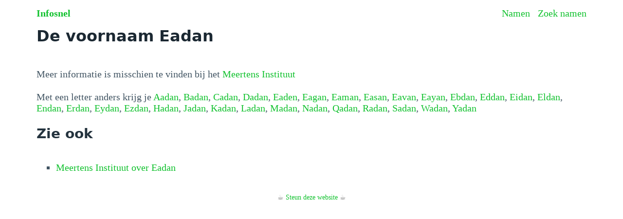

--- FILE ---
content_type: application/javascript
request_url: https://infosnel.nl/_app/immutable/nodes/1.6a5fe548.js
body_size: 1568
content:
import{s as K,f as i,a as k,l as j,g as l,u as C,c as f,h as E,m as x,d as g,j as F,i as y,y as o,n as O,z as J,A as N}from"../chunks/scheduler.6eb01b9b.js";import{S as V,i as W}from"../chunks/index.59a53ee9.js";import{d as G}from"../chunks/singletons.69f8f94c.js";const Q=()=>{const s=G;return{page:{subscribe:s.page.subscribe},navigating:{subscribe:s.navigating.subscribe},updated:s.updated}},R={subscribe(s){return Q().page.subscribe(s)}};function U(s){let a,w='<meta name="robots" content="noindex"/>',d,e,r,c=(s[1][s[0].status]??s[1][500])+"",_,H,S,p,A,m,h=s[0].status+"",z,L,v,D=`Bij het bezoeken van een webpagina kunnen verschillende problemen optreden
    die ertoe leiden dat u niet ziet wat u verwacht. Enkele veelvoorkomende
    problemen zijn:`,B,u,P=`<li><p><strong>Verouderde of Incorrecte Links</strong>: Als de link naar een
        webpagina is veranderd of de pagina niet meer bestaat, kunt u op een
        foutpagina terechtkomen of worden omgeleid naar een andere,
        ongerelateerde pagina.</p></li> <li><p><strong>Browsercompatibiliteit</strong>: Sommige webpagina’s werken
        mogelijk niet goed in alle browsers. Als u een browser gebruikt die niet
        wordt ondersteund of als uw browser verouderd is, kan dit problemen
        veroorzaken met de weergave of functionaliteit van de pagina.</p></li> <li><p><strong>Internetverbinding</strong>: Een trage of onstabiele
        internetverbinding kan ervoor zorgen dat pagina’s langzaam laden of
        helemaal niet laden.</p></li> <li><p><strong>Fouten in Webdesign of -codering</strong>: Fouten in de HTML-,
        CSS- of JavaScript-code van een website kunnen leiden tot een verkeerde
        of incomplete weergave van de pagina.</p></li> <li><p><strong>Beveiligingsproblemen</strong>: Als een website niet goed
        beveiligd is, kan deze gevoelig zijn voor malware of phishing-aanvallen,
        wat gevaarlijk kan zijn voor uw gegevens en privacy.</p></li> <li><p><strong>Cookies en Browsergeschiedenis</strong>: Problemen met cookies
        of een volle cache kunnen invloed hebben op hoe pagina’s worden geladen
        en weergegeven.</p></li> <li><p><strong>Advertentieblokkers en Browserextensies</strong>: Deze kunnen
        soms onverwacht bepaalde elementen van webpagina’s blokkeren of
        verstoren.</p></li> <li><p><strong>Serverproblemen</strong>: Als de server waarop de website wordt
        gehost problemen ondervindt, zoals overbelasting of technische
        storingen, kan dit invloed hebben op de beschikbaarheid en prestaties
        van de website.</p></li>`,T,b,I=`Door deze potentiële problemen te begrijpen en te weten hoe u ze kunt
    oplossen of vermijden, kunt u uw webervaring verbeteren.`;return{c(){a=i("head"),a.innerHTML=w,d=k(),e=i("section"),r=i("h1"),_=j(c),H=j("."),S=k(),p=i("p"),A=j("Het technische nummertje is "),m=i("kbd"),z=j(h),L=k(),v=i("p"),v.textContent=D,B=k(),u=i("ol"),u.innerHTML=P,T=k(),b=i("p"),b.textContent=I,this.h()},l(t){a=l(t,"HEAD",{"data-svelte-h":!0}),C(a)!=="svelte-8xn6ny"&&(a.innerHTML=w),d=f(t),e=l(t,"SECTION",{id:!0,class:!0});var n=E(e);r=l(n,"H1",{});var M=E(r);_=x(M,c),H=x(M,"."),M.forEach(g),S=f(n),p=l(n,"P",{});var $=E(p);A=x($,"Het technische nummertje is "),m=l($,"KBD",{});var q=E(m);z=x(q,h),q.forEach(g),$.forEach(g),L=f(n),v=l(n,"P",{"data-svelte-h":!0}),C(v)!=="svelte-13an9ln"&&(v.textContent=D),B=f(n),u=l(n,"OL",{"data-svelte-h":!0}),C(u)!=="svelte-ags3j6"&&(u.innerHTML=P),T=f(n),b=l(n,"P",{"data-svelte-h":!0}),C(b)!=="svelte-1qdl7a4"&&(b.textContent=I),n.forEach(g),this.h()},h(){F(e,"id","error"),F(e,"class","container")},m(t,n){y(t,a,n),y(t,d,n),y(t,e,n),o(e,r),o(r,_),o(r,H),o(e,S),o(e,p),o(p,A),o(p,m),o(m,z),o(e,L),o(e,v),o(e,B),o(e,u),o(e,T),o(e,b)},p(t,[n]){n&1&&c!==(c=(t[1][t[0].status]??t[1][500])+"")&&O(_,c),n&1&&h!==(h=t[0].status+"")&&O(z,h)},i:J,o:J,d(t){t&&(g(a),g(d),g(e))}}}function X(s,a,w){let d;return N(s,R,r=>w(0,d=r)),[d,{400:"❌ verkeerd verbonden",401:"🔒 niet juist ingelogd",403:"🚫 niet toegestaan",404:"🤷 niet gevonden",500:"🤯 foutje aan onze kant",502:"🔌 iets tussen ons is mis",503:"🏗️ niet thuis, kom later nog eens langs",504:"⏳ wachten kan niet meer"}]}let ne=class extends V{constructor(a){super(),W(this,a,X,U,K,{})}};export{ne as component};
